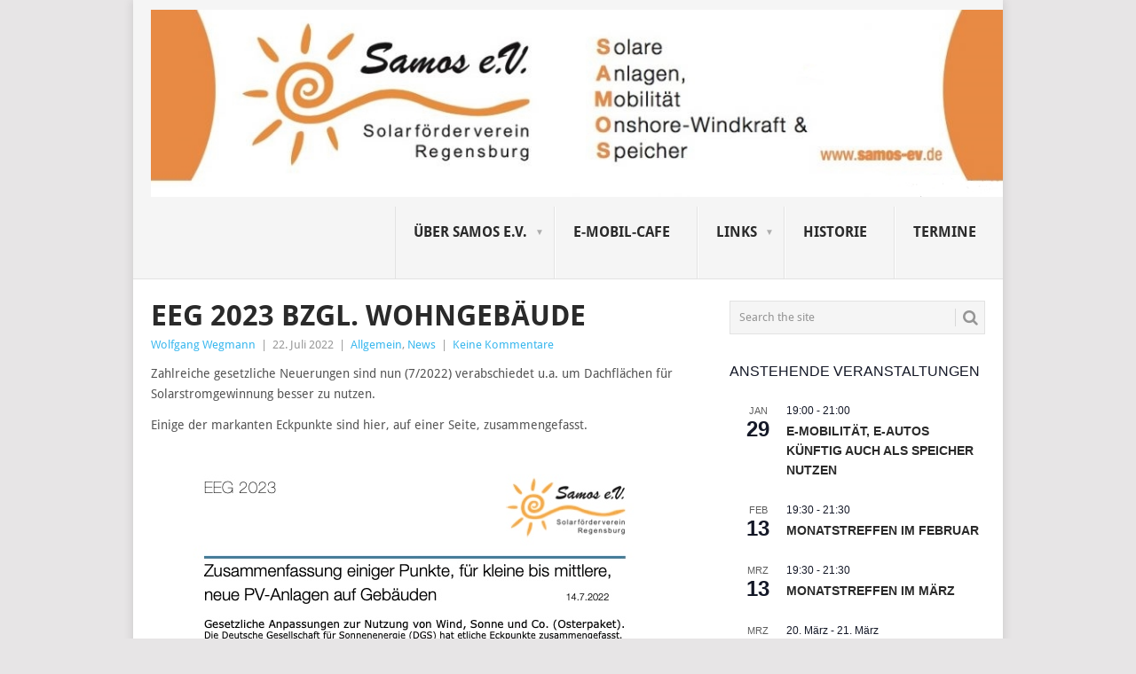

--- FILE ---
content_type: text/html; charset=UTF-8
request_url: https://www.samos-ev.de/eeg-2023-bzgl-wohngebaeude/
body_size: 79658
content:
<!DOCTYPE html>
<html dir="ltr" lang="de-DE" prefix="og: https://ogp.me/ns#">
<head>
<meta charset="UTF-8">
<meta name="viewport" content="width=device-width, initial-scale=1">
<link rel="profile" href="http://gmpg.org/xfn/11">
<link rel="pingback" href="https://www.samos-ev.de/xmlrpc.php">
<title>EEG 2023 bzgl. Wohngebäude - Samos Solarförderverein Regensburg eV</title>

		<!-- All in One SEO 4.5.4 - aioseo.com -->
		<meta name="description" content="Kurz Zusammengefasst, welche neuen Rahmenbedingungen für Wohngebäude treffend sind." />
		<meta name="robots" content="max-image-preview:large" />
		<link rel="canonical" href="https://www.samos-ev.de/eeg-2023-bzgl-wohngebaeude/" />
		<meta name="generator" content="All in One SEO (AIOSEO) 4.5.4" />
		<meta property="og:locale" content="de_DE" />
		<meta property="og:site_name" content="Samos Solarförderverein Regensburg eV - Für 100 % Erneuerbare Energie !" />
		<meta property="og:type" content="article" />
		<meta property="og:title" content="EEG 2023 bzgl. Wohngebäude - Samos Solarförderverein Regensburg eV" />
		<meta property="og:description" content="Kurz Zusammengefasst, welche neuen Rahmenbedingungen für Wohngebäude treffend sind." />
		<meta property="og:url" content="https://www.samos-ev.de/eeg-2023-bzgl-wohngebaeude/" />
		<meta property="article:published_time" content="2022-07-22T11:12:21+00:00" />
		<meta property="article:modified_time" content="2024-03-20T10:33:51+00:00" />
		<meta property="article:publisher" content="https://www.facebook.com/profile.php?id=100064909951021" />
		<meta name="twitter:card" content="summary" />
		<meta name="twitter:title" content="EEG 2023 bzgl. Wohngebäude - Samos Solarförderverein Regensburg eV" />
		<meta name="twitter:description" content="Kurz Zusammengefasst, welche neuen Rahmenbedingungen für Wohngebäude treffend sind." />
		<script type="application/ld+json" class="aioseo-schema">
			{"@context":"https:\/\/schema.org","@graph":[{"@type":"BlogPosting","@id":"https:\/\/www.samos-ev.de\/eeg-2023-bzgl-wohngebaeude\/#blogposting","name":"EEG 2023 bzgl. Wohngeb\u00e4ude - Samos Solarf\u00f6rderverein Regensburg eV","headline":"EEG 2023 bzgl. Wohngeb\u00e4ude","author":{"@id":"https:\/\/www.samos-ev.de\/author\/wolfgang\/#author"},"publisher":{"@id":"https:\/\/www.samos-ev.de\/#organization"},"image":{"@type":"ImageObject","url":"https:\/\/www.samos-ev.de\/wp-content\/uploads\/2022\/07\/E2C0A7C1-27B0-46CE-9073-A7448CBD88CC_4_5005_c.jpeg","width":446,"height":277},"datePublished":"2022-07-22T13:12:21+02:00","dateModified":"2024-03-20T11:33:51+01:00","inLanguage":"de-DE","mainEntityOfPage":{"@id":"https:\/\/www.samos-ev.de\/eeg-2023-bzgl-wohngebaeude\/#webpage"},"isPartOf":{"@id":"https:\/\/www.samos-ev.de\/eeg-2023-bzgl-wohngebaeude\/#webpage"},"articleSection":"Allgemein, News, EEG 2023, Photovoltaik, Solarenergie, Solarstrom"},{"@type":"BreadcrumbList","@id":"https:\/\/www.samos-ev.de\/eeg-2023-bzgl-wohngebaeude\/#breadcrumblist","itemListElement":[{"@type":"ListItem","@id":"https:\/\/www.samos-ev.de\/#listItem","position":1,"name":"Zu Hause","item":"https:\/\/www.samos-ev.de\/","nextItem":"https:\/\/www.samos-ev.de\/eeg-2023-bzgl-wohngebaeude\/#listItem"},{"@type":"ListItem","@id":"https:\/\/www.samos-ev.de\/eeg-2023-bzgl-wohngebaeude\/#listItem","position":2,"name":"EEG 2023 bzgl. Wohngeb\u00e4ude","previousItem":"https:\/\/www.samos-ev.de\/#listItem"}]},{"@type":"Organization","@id":"https:\/\/www.samos-ev.de\/#organization","name":"Samos Solarf\u00f6rderverein Regensburg eV","url":"https:\/\/www.samos-ev.de\/","logo":{"@type":"ImageObject","url":"https:\/\/www.samos-ev.de\/wp-content\/uploads\/2024\/01\/SAMOS_L-1.jpg","@id":"https:\/\/www.samos-ev.de\/eeg-2023-bzgl-wohngebaeude\/#organizationLogo","width":2362,"height":1165},"image":{"@id":"https:\/\/www.samos-ev.de\/#organizationLogo"},"sameAs":["https:\/\/www.facebook.com\/profile.php?id=100064909951021"]},{"@type":"Person","@id":"https:\/\/www.samos-ev.de\/author\/wolfgang\/#author","url":"https:\/\/www.samos-ev.de\/author\/wolfgang\/","name":"Wolfgang Wegmann"},{"@type":"WebPage","@id":"https:\/\/www.samos-ev.de\/eeg-2023-bzgl-wohngebaeude\/#webpage","url":"https:\/\/www.samos-ev.de\/eeg-2023-bzgl-wohngebaeude\/","name":"EEG 2023 bzgl. Wohngeb\u00e4ude - Samos Solarf\u00f6rderverein Regensburg eV","description":"Kurz Zusammengefasst, welche neuen Rahmenbedingungen f\u00fcr Wohngeb\u00e4ude treffend sind.","inLanguage":"de-DE","isPartOf":{"@id":"https:\/\/www.samos-ev.de\/#website"},"breadcrumb":{"@id":"https:\/\/www.samos-ev.de\/eeg-2023-bzgl-wohngebaeude\/#breadcrumblist"},"author":{"@id":"https:\/\/www.samos-ev.de\/author\/wolfgang\/#author"},"creator":{"@id":"https:\/\/www.samos-ev.de\/author\/wolfgang\/#author"},"image":{"@type":"ImageObject","url":"https:\/\/www.samos-ev.de\/wp-content\/uploads\/2022\/07\/E2C0A7C1-27B0-46CE-9073-A7448CBD88CC_4_5005_c.jpeg","@id":"https:\/\/www.samos-ev.de\/eeg-2023-bzgl-wohngebaeude\/#mainImage","width":446,"height":277},"primaryImageOfPage":{"@id":"https:\/\/www.samos-ev.de\/eeg-2023-bzgl-wohngebaeude\/#mainImage"},"datePublished":"2022-07-22T13:12:21+02:00","dateModified":"2024-03-20T11:33:51+01:00"},{"@type":"WebSite","@id":"https:\/\/www.samos-ev.de\/#website","url":"https:\/\/www.samos-ev.de\/","name":"Samos Solarf\u00f6rderverein Regensburg eV","description":"F\u00fcr 100 % Erneuerbare Energie !","inLanguage":"de-DE","publisher":{"@id":"https:\/\/www.samos-ev.de\/#organization"}}]}
		</script>
		<!-- All in One SEO -->


<link rel="alternate" type="application/rss+xml" title="Samos Solarförderverein Regensburg eV &raquo; Feed" href="https://www.samos-ev.de/feed/" />
<link rel="alternate" type="application/rss+xml" title="Samos Solarförderverein Regensburg eV &raquo; Kommentar-Feed" href="https://www.samos-ev.de/comments/feed/" />
<link rel="alternate" type="text/calendar" title="Samos Solarförderverein Regensburg eV &raquo; iCal Feed" href="https://www.samos-ev.de/termine/?ical=1" />
<link rel="alternate" type="application/rss+xml" title="Samos Solarförderverein Regensburg eV &raquo; EEG 2023 bzgl. Wohngebäude Kommentar-Feed" href="https://www.samos-ev.de/eeg-2023-bzgl-wohngebaeude/feed/" />
		<!-- This site uses the Google Analytics by MonsterInsights plugin v8.23.1 - Using Analytics tracking - https://www.monsterinsights.com/ -->
		<!-- Note: MonsterInsights is not currently configured on this site. The site owner needs to authenticate with Google Analytics in the MonsterInsights settings panel. -->
					<!-- No tracking code set -->
				<!-- / Google Analytics by MonsterInsights -->
		<script type="text/javascript">
/* <![CDATA[ */
window._wpemojiSettings = {"baseUrl":"https:\/\/s.w.org\/images\/core\/emoji\/14.0.0\/72x72\/","ext":".png","svgUrl":"https:\/\/s.w.org\/images\/core\/emoji\/14.0.0\/svg\/","svgExt":".svg","source":{"concatemoji":"https:\/\/www.samos-ev.de\/wp-includes\/js\/wp-emoji-release.min.js?ver=6.4.2"}};
/*! This file is auto-generated */
!function(i,n){var o,s,e;function c(e){try{var t={supportTests:e,timestamp:(new Date).valueOf()};sessionStorage.setItem(o,JSON.stringify(t))}catch(e){}}function p(e,t,n){e.clearRect(0,0,e.canvas.width,e.canvas.height),e.fillText(t,0,0);var t=new Uint32Array(e.getImageData(0,0,e.canvas.width,e.canvas.height).data),r=(e.clearRect(0,0,e.canvas.width,e.canvas.height),e.fillText(n,0,0),new Uint32Array(e.getImageData(0,0,e.canvas.width,e.canvas.height).data));return t.every(function(e,t){return e===r[t]})}function u(e,t,n){switch(t){case"flag":return n(e,"\ud83c\udff3\ufe0f\u200d\u26a7\ufe0f","\ud83c\udff3\ufe0f\u200b\u26a7\ufe0f")?!1:!n(e,"\ud83c\uddfa\ud83c\uddf3","\ud83c\uddfa\u200b\ud83c\uddf3")&&!n(e,"\ud83c\udff4\udb40\udc67\udb40\udc62\udb40\udc65\udb40\udc6e\udb40\udc67\udb40\udc7f","\ud83c\udff4\u200b\udb40\udc67\u200b\udb40\udc62\u200b\udb40\udc65\u200b\udb40\udc6e\u200b\udb40\udc67\u200b\udb40\udc7f");case"emoji":return!n(e,"\ud83e\udef1\ud83c\udffb\u200d\ud83e\udef2\ud83c\udfff","\ud83e\udef1\ud83c\udffb\u200b\ud83e\udef2\ud83c\udfff")}return!1}function f(e,t,n){var r="undefined"!=typeof WorkerGlobalScope&&self instanceof WorkerGlobalScope?new OffscreenCanvas(300,150):i.createElement("canvas"),a=r.getContext("2d",{willReadFrequently:!0}),o=(a.textBaseline="top",a.font="600 32px Arial",{});return e.forEach(function(e){o[e]=t(a,e,n)}),o}function t(e){var t=i.createElement("script");t.src=e,t.defer=!0,i.head.appendChild(t)}"undefined"!=typeof Promise&&(o="wpEmojiSettingsSupports",s=["flag","emoji"],n.supports={everything:!0,everythingExceptFlag:!0},e=new Promise(function(e){i.addEventListener("DOMContentLoaded",e,{once:!0})}),new Promise(function(t){var n=function(){try{var e=JSON.parse(sessionStorage.getItem(o));if("object"==typeof e&&"number"==typeof e.timestamp&&(new Date).valueOf()<e.timestamp+604800&&"object"==typeof e.supportTests)return e.supportTests}catch(e){}return null}();if(!n){if("undefined"!=typeof Worker&&"undefined"!=typeof OffscreenCanvas&&"undefined"!=typeof URL&&URL.createObjectURL&&"undefined"!=typeof Blob)try{var e="postMessage("+f.toString()+"("+[JSON.stringify(s),u.toString(),p.toString()].join(",")+"));",r=new Blob([e],{type:"text/javascript"}),a=new Worker(URL.createObjectURL(r),{name:"wpTestEmojiSupports"});return void(a.onmessage=function(e){c(n=e.data),a.terminate(),t(n)})}catch(e){}c(n=f(s,u,p))}t(n)}).then(function(e){for(var t in e)n.supports[t]=e[t],n.supports.everything=n.supports.everything&&n.supports[t],"flag"!==t&&(n.supports.everythingExceptFlag=n.supports.everythingExceptFlag&&n.supports[t]);n.supports.everythingExceptFlag=n.supports.everythingExceptFlag&&!n.supports.flag,n.DOMReady=!1,n.readyCallback=function(){n.DOMReady=!0}}).then(function(){return e}).then(function(){var e;n.supports.everything||(n.readyCallback(),(e=n.source||{}).concatemoji?t(e.concatemoji):e.wpemoji&&e.twemoji&&(t(e.twemoji),t(e.wpemoji)))}))}((window,document),window._wpemojiSettings);
/* ]]> */
</script>
<style id='wp-emoji-styles-inline-css' type='text/css'>

	img.wp-smiley, img.emoji {
		display: inline !important;
		border: none !important;
		box-shadow: none !important;
		height: 1em !important;
		width: 1em !important;
		margin: 0 0.07em !important;
		vertical-align: -0.1em !important;
		background: none !important;
		padding: 0 !important;
	}
</style>
<link rel='stylesheet' id='wp-block-library-css' href='https://www.samos-ev.de/wp-includes/css/dist/block-library/style.min.css?ver=6.4.2' type='text/css' media='all' />
<style id='wp-block-library-theme-inline-css' type='text/css'>
.wp-block-audio figcaption{color:#555;font-size:13px;text-align:center}.is-dark-theme .wp-block-audio figcaption{color:hsla(0,0%,100%,.65)}.wp-block-audio{margin:0 0 1em}.wp-block-code{border:1px solid #ccc;border-radius:4px;font-family:Menlo,Consolas,monaco,monospace;padding:.8em 1em}.wp-block-embed figcaption{color:#555;font-size:13px;text-align:center}.is-dark-theme .wp-block-embed figcaption{color:hsla(0,0%,100%,.65)}.wp-block-embed{margin:0 0 1em}.blocks-gallery-caption{color:#555;font-size:13px;text-align:center}.is-dark-theme .blocks-gallery-caption{color:hsla(0,0%,100%,.65)}.wp-block-image figcaption{color:#555;font-size:13px;text-align:center}.is-dark-theme .wp-block-image figcaption{color:hsla(0,0%,100%,.65)}.wp-block-image{margin:0 0 1em}.wp-block-pullquote{border-bottom:4px solid;border-top:4px solid;color:currentColor;margin-bottom:1.75em}.wp-block-pullquote cite,.wp-block-pullquote footer,.wp-block-pullquote__citation{color:currentColor;font-size:.8125em;font-style:normal;text-transform:uppercase}.wp-block-quote{border-left:.25em solid;margin:0 0 1.75em;padding-left:1em}.wp-block-quote cite,.wp-block-quote footer{color:currentColor;font-size:.8125em;font-style:normal;position:relative}.wp-block-quote.has-text-align-right{border-left:none;border-right:.25em solid;padding-left:0;padding-right:1em}.wp-block-quote.has-text-align-center{border:none;padding-left:0}.wp-block-quote.is-large,.wp-block-quote.is-style-large,.wp-block-quote.is-style-plain{border:none}.wp-block-search .wp-block-search__label{font-weight:700}.wp-block-search__button{border:1px solid #ccc;padding:.375em .625em}:where(.wp-block-group.has-background){padding:1.25em 2.375em}.wp-block-separator.has-css-opacity{opacity:.4}.wp-block-separator{border:none;border-bottom:2px solid;margin-left:auto;margin-right:auto}.wp-block-separator.has-alpha-channel-opacity{opacity:1}.wp-block-separator:not(.is-style-wide):not(.is-style-dots){width:100px}.wp-block-separator.has-background:not(.is-style-dots){border-bottom:none;height:1px}.wp-block-separator.has-background:not(.is-style-wide):not(.is-style-dots){height:2px}.wp-block-table{margin:0 0 1em}.wp-block-table td,.wp-block-table th{word-break:normal}.wp-block-table figcaption{color:#555;font-size:13px;text-align:center}.is-dark-theme .wp-block-table figcaption{color:hsla(0,0%,100%,.65)}.wp-block-video figcaption{color:#555;font-size:13px;text-align:center}.is-dark-theme .wp-block-video figcaption{color:hsla(0,0%,100%,.65)}.wp-block-video{margin:0 0 1em}.wp-block-template-part.has-background{margin-bottom:0;margin-top:0;padding:1.25em 2.375em}
</style>
<style id='classic-theme-styles-inline-css' type='text/css'>
/*! This file is auto-generated */
.wp-block-button__link{color:#fff;background-color:#32373c;border-radius:9999px;box-shadow:none;text-decoration:none;padding:calc(.667em + 2px) calc(1.333em + 2px);font-size:1.125em}.wp-block-file__button{background:#32373c;color:#fff;text-decoration:none}
</style>
<style id='global-styles-inline-css' type='text/css'>
body{--wp--preset--color--black: #000000;--wp--preset--color--cyan-bluish-gray: #abb8c3;--wp--preset--color--white: #ffffff;--wp--preset--color--pale-pink: #f78da7;--wp--preset--color--vivid-red: #cf2e2e;--wp--preset--color--luminous-vivid-orange: #ff6900;--wp--preset--color--luminous-vivid-amber: #fcb900;--wp--preset--color--light-green-cyan: #7bdcb5;--wp--preset--color--vivid-green-cyan: #00d084;--wp--preset--color--pale-cyan-blue: #8ed1fc;--wp--preset--color--vivid-cyan-blue: #0693e3;--wp--preset--color--vivid-purple: #9b51e0;--wp--preset--gradient--vivid-cyan-blue-to-vivid-purple: linear-gradient(135deg,rgba(6,147,227,1) 0%,rgb(155,81,224) 100%);--wp--preset--gradient--light-green-cyan-to-vivid-green-cyan: linear-gradient(135deg,rgb(122,220,180) 0%,rgb(0,208,130) 100%);--wp--preset--gradient--luminous-vivid-amber-to-luminous-vivid-orange: linear-gradient(135deg,rgba(252,185,0,1) 0%,rgba(255,105,0,1) 100%);--wp--preset--gradient--luminous-vivid-orange-to-vivid-red: linear-gradient(135deg,rgba(255,105,0,1) 0%,rgb(207,46,46) 100%);--wp--preset--gradient--very-light-gray-to-cyan-bluish-gray: linear-gradient(135deg,rgb(238,238,238) 0%,rgb(169,184,195) 100%);--wp--preset--gradient--cool-to-warm-spectrum: linear-gradient(135deg,rgb(74,234,220) 0%,rgb(151,120,209) 20%,rgb(207,42,186) 40%,rgb(238,44,130) 60%,rgb(251,105,98) 80%,rgb(254,248,76) 100%);--wp--preset--gradient--blush-light-purple: linear-gradient(135deg,rgb(255,206,236) 0%,rgb(152,150,240) 100%);--wp--preset--gradient--blush-bordeaux: linear-gradient(135deg,rgb(254,205,165) 0%,rgb(254,45,45) 50%,rgb(107,0,62) 100%);--wp--preset--gradient--luminous-dusk: linear-gradient(135deg,rgb(255,203,112) 0%,rgb(199,81,192) 50%,rgb(65,88,208) 100%);--wp--preset--gradient--pale-ocean: linear-gradient(135deg,rgb(255,245,203) 0%,rgb(182,227,212) 50%,rgb(51,167,181) 100%);--wp--preset--gradient--electric-grass: linear-gradient(135deg,rgb(202,248,128) 0%,rgb(113,206,126) 100%);--wp--preset--gradient--midnight: linear-gradient(135deg,rgb(2,3,129) 0%,rgb(40,116,252) 100%);--wp--preset--font-size--small: 13px;--wp--preset--font-size--medium: 20px;--wp--preset--font-size--large: 36px;--wp--preset--font-size--x-large: 42px;--wp--preset--spacing--20: 0.44rem;--wp--preset--spacing--30: 0.67rem;--wp--preset--spacing--40: 1rem;--wp--preset--spacing--50: 1.5rem;--wp--preset--spacing--60: 2.25rem;--wp--preset--spacing--70: 3.38rem;--wp--preset--spacing--80: 5.06rem;--wp--preset--shadow--natural: 6px 6px 9px rgba(0, 0, 0, 0.2);--wp--preset--shadow--deep: 12px 12px 50px rgba(0, 0, 0, 0.4);--wp--preset--shadow--sharp: 6px 6px 0px rgba(0, 0, 0, 0.2);--wp--preset--shadow--outlined: 6px 6px 0px -3px rgba(255, 255, 255, 1), 6px 6px rgba(0, 0, 0, 1);--wp--preset--shadow--crisp: 6px 6px 0px rgba(0, 0, 0, 1);}:where(.is-layout-flex){gap: 0.5em;}:where(.is-layout-grid){gap: 0.5em;}body .is-layout-flow > .alignleft{float: left;margin-inline-start: 0;margin-inline-end: 2em;}body .is-layout-flow > .alignright{float: right;margin-inline-start: 2em;margin-inline-end: 0;}body .is-layout-flow > .aligncenter{margin-left: auto !important;margin-right: auto !important;}body .is-layout-constrained > .alignleft{float: left;margin-inline-start: 0;margin-inline-end: 2em;}body .is-layout-constrained > .alignright{float: right;margin-inline-start: 2em;margin-inline-end: 0;}body .is-layout-constrained > .aligncenter{margin-left: auto !important;margin-right: auto !important;}body .is-layout-constrained > :where(:not(.alignleft):not(.alignright):not(.alignfull)){max-width: var(--wp--style--global--content-size);margin-left: auto !important;margin-right: auto !important;}body .is-layout-constrained > .alignwide{max-width: var(--wp--style--global--wide-size);}body .is-layout-flex{display: flex;}body .is-layout-flex{flex-wrap: wrap;align-items: center;}body .is-layout-flex > *{margin: 0;}body .is-layout-grid{display: grid;}body .is-layout-grid > *{margin: 0;}:where(.wp-block-columns.is-layout-flex){gap: 2em;}:where(.wp-block-columns.is-layout-grid){gap: 2em;}:where(.wp-block-post-template.is-layout-flex){gap: 1.25em;}:where(.wp-block-post-template.is-layout-grid){gap: 1.25em;}.has-black-color{color: var(--wp--preset--color--black) !important;}.has-cyan-bluish-gray-color{color: var(--wp--preset--color--cyan-bluish-gray) !important;}.has-white-color{color: var(--wp--preset--color--white) !important;}.has-pale-pink-color{color: var(--wp--preset--color--pale-pink) !important;}.has-vivid-red-color{color: var(--wp--preset--color--vivid-red) !important;}.has-luminous-vivid-orange-color{color: var(--wp--preset--color--luminous-vivid-orange) !important;}.has-luminous-vivid-amber-color{color: var(--wp--preset--color--luminous-vivid-amber) !important;}.has-light-green-cyan-color{color: var(--wp--preset--color--light-green-cyan) !important;}.has-vivid-green-cyan-color{color: var(--wp--preset--color--vivid-green-cyan) !important;}.has-pale-cyan-blue-color{color: var(--wp--preset--color--pale-cyan-blue) !important;}.has-vivid-cyan-blue-color{color: var(--wp--preset--color--vivid-cyan-blue) !important;}.has-vivid-purple-color{color: var(--wp--preset--color--vivid-purple) !important;}.has-black-background-color{background-color: var(--wp--preset--color--black) !important;}.has-cyan-bluish-gray-background-color{background-color: var(--wp--preset--color--cyan-bluish-gray) !important;}.has-white-background-color{background-color: var(--wp--preset--color--white) !important;}.has-pale-pink-background-color{background-color: var(--wp--preset--color--pale-pink) !important;}.has-vivid-red-background-color{background-color: var(--wp--preset--color--vivid-red) !important;}.has-luminous-vivid-orange-background-color{background-color: var(--wp--preset--color--luminous-vivid-orange) !important;}.has-luminous-vivid-amber-background-color{background-color: var(--wp--preset--color--luminous-vivid-amber) !important;}.has-light-green-cyan-background-color{background-color: var(--wp--preset--color--light-green-cyan) !important;}.has-vivid-green-cyan-background-color{background-color: var(--wp--preset--color--vivid-green-cyan) !important;}.has-pale-cyan-blue-background-color{background-color: var(--wp--preset--color--pale-cyan-blue) !important;}.has-vivid-cyan-blue-background-color{background-color: var(--wp--preset--color--vivid-cyan-blue) !important;}.has-vivid-purple-background-color{background-color: var(--wp--preset--color--vivid-purple) !important;}.has-black-border-color{border-color: var(--wp--preset--color--black) !important;}.has-cyan-bluish-gray-border-color{border-color: var(--wp--preset--color--cyan-bluish-gray) !important;}.has-white-border-color{border-color: var(--wp--preset--color--white) !important;}.has-pale-pink-border-color{border-color: var(--wp--preset--color--pale-pink) !important;}.has-vivid-red-border-color{border-color: var(--wp--preset--color--vivid-red) !important;}.has-luminous-vivid-orange-border-color{border-color: var(--wp--preset--color--luminous-vivid-orange) !important;}.has-luminous-vivid-amber-border-color{border-color: var(--wp--preset--color--luminous-vivid-amber) !important;}.has-light-green-cyan-border-color{border-color: var(--wp--preset--color--light-green-cyan) !important;}.has-vivid-green-cyan-border-color{border-color: var(--wp--preset--color--vivid-green-cyan) !important;}.has-pale-cyan-blue-border-color{border-color: var(--wp--preset--color--pale-cyan-blue) !important;}.has-vivid-cyan-blue-border-color{border-color: var(--wp--preset--color--vivid-cyan-blue) !important;}.has-vivid-purple-border-color{border-color: var(--wp--preset--color--vivid-purple) !important;}.has-vivid-cyan-blue-to-vivid-purple-gradient-background{background: var(--wp--preset--gradient--vivid-cyan-blue-to-vivid-purple) !important;}.has-light-green-cyan-to-vivid-green-cyan-gradient-background{background: var(--wp--preset--gradient--light-green-cyan-to-vivid-green-cyan) !important;}.has-luminous-vivid-amber-to-luminous-vivid-orange-gradient-background{background: var(--wp--preset--gradient--luminous-vivid-amber-to-luminous-vivid-orange) !important;}.has-luminous-vivid-orange-to-vivid-red-gradient-background{background: var(--wp--preset--gradient--luminous-vivid-orange-to-vivid-red) !important;}.has-very-light-gray-to-cyan-bluish-gray-gradient-background{background: var(--wp--preset--gradient--very-light-gray-to-cyan-bluish-gray) !important;}.has-cool-to-warm-spectrum-gradient-background{background: var(--wp--preset--gradient--cool-to-warm-spectrum) !important;}.has-blush-light-purple-gradient-background{background: var(--wp--preset--gradient--blush-light-purple) !important;}.has-blush-bordeaux-gradient-background{background: var(--wp--preset--gradient--blush-bordeaux) !important;}.has-luminous-dusk-gradient-background{background: var(--wp--preset--gradient--luminous-dusk) !important;}.has-pale-ocean-gradient-background{background: var(--wp--preset--gradient--pale-ocean) !important;}.has-electric-grass-gradient-background{background: var(--wp--preset--gradient--electric-grass) !important;}.has-midnight-gradient-background{background: var(--wp--preset--gradient--midnight) !important;}.has-small-font-size{font-size: var(--wp--preset--font-size--small) !important;}.has-medium-font-size{font-size: var(--wp--preset--font-size--medium) !important;}.has-large-font-size{font-size: var(--wp--preset--font-size--large) !important;}.has-x-large-font-size{font-size: var(--wp--preset--font-size--x-large) !important;}
.wp-block-navigation a:where(:not(.wp-element-button)){color: inherit;}
:where(.wp-block-post-template.is-layout-flex){gap: 1.25em;}:where(.wp-block-post-template.is-layout-grid){gap: 1.25em;}
:where(.wp-block-columns.is-layout-flex){gap: 2em;}:where(.wp-block-columns.is-layout-grid){gap: 2em;}
.wp-block-pullquote{font-size: 1.5em;line-height: 1.6;}
</style>
<link rel='stylesheet' id='contact-form-7-css' href='https://www.samos-ev.de/wp-content/plugins/contact-form-7/includes/css/styles.css?ver=5.8.6' type='text/css' media='all' />
<link rel='stylesheet' id='responsive-lightbox-swipebox-css' href='https://www.samos-ev.de/wp-content/plugins/responsive-lightbox/assets/swipebox/swipebox.min.css?ver=2.4.6' type='text/css' media='all' />
<link rel='stylesheet' id='wp-mcm-styles-css' href='https://www.samos-ev.de/wp-content/plugins/wp-media-category-management/css/wp-mcm-styles.css?ver=2.2.1' type='text/css' media='all' />
<link rel='stylesheet' id='point-style-css' href='https://www.samos-ev.de/wp-content/themes/point/style.css?ver=6.4.2' type='text/css' media='all' />
<style id='point-style-inline-css' type='text/css'>

		a:hover, .menu .current-menu-item > a, .menu .current-menu-item, .current-menu-ancestor > a.sf-with-ul, .current-menu-ancestor, footer .textwidget a, .single_post a:not(.wp-block-button__link), #commentform a, .copyrights a:hover, a, footer .widget li a:hover, .menu > li:hover > a, .single_post .post-info a, .post-info a, .readMore a, .reply a, .fn a, .carousel a:hover, .single_post .related-posts a:hover, .sidebar.c-4-12 .textwidget a, footer .textwidget a, .sidebar.c-4-12 a:hover, .title a:hover, .trending-articles li a:hover { color: #38B7EE; }
		.review-result, .review-total-only { color: #38B7EE!important; }
		.nav-previous a, .nav-next a, .sub-menu, #commentform input#submit, .tagcloud a, #tabber ul.tabs li a.selected, .featured-cat, .mts-subscribe input[type='submit'], .pagination a, .widget .wpt_widget_content #tags-tab-content ul li a, .latestPost-review-wrapper, .pagination .dots, .primary-navigation #wpmm-megamenu .wpmm-posts .wpmm-pagination a, #wpmm-megamenu .review-total-only, body .latestPost-review-wrapper, .review-type-circle.wp-review-show-total { background: #38B7EE; color: #fff; } .header-button { background: #38B7EE; } #logo a { color: #1e73be; }
		
		
</style>
<link rel='stylesheet' id='theme-slug-fonts-css' href='//www.samos-ev.de/wp-content/uploads/omgf/theme-slug-fonts/theme-slug-fonts.css?ver=1664283382' type='text/css' media='all' />
<!--n2css--><script type="text/javascript" src="https://www.samos-ev.de/wp-includes/js/jquery/jquery.min.js?ver=3.7.1" id="jquery-core-js"></script>
<script type="text/javascript" src="https://www.samos-ev.de/wp-includes/js/jquery/jquery-migrate.min.js?ver=3.4.1" id="jquery-migrate-js"></script>
<script type="text/javascript" src="https://www.samos-ev.de/wp-content/plugins/responsive-lightbox/assets/swipebox/jquery.swipebox.min.js?ver=2.4.6" id="responsive-lightbox-swipebox-js"></script>
<script src='https://www.samos-ev.de/wp-content/plugins/the-events-calendar/common/src/resources/js/underscore-before.js'></script>
<script type="text/javascript" src="https://www.samos-ev.de/wp-includes/js/underscore.min.js?ver=1.13.4" id="underscore-js"></script>
<script src='https://www.samos-ev.de/wp-content/plugins/the-events-calendar/common/src/resources/js/underscore-after.js'></script>
<script type="text/javascript" src="https://www.samos-ev.de/wp-content/plugins/responsive-lightbox/assets/infinitescroll/infinite-scroll.pkgd.min.js?ver=6.4.2" id="responsive-lightbox-infinite-scroll-js"></script>
<script type="text/javascript" id="responsive-lightbox-js-before">
/* <![CDATA[ */
var rlArgs = {"script":"swipebox","selector":"lightbox","customEvents":"","activeGalleries":true,"animation":true,"hideCloseButtonOnMobile":false,"removeBarsOnMobile":false,"hideBars":true,"hideBarsDelay":5000,"videoMaxWidth":1080,"useSVG":true,"loopAtEnd":false,"woocommerce_gallery":false,"ajaxurl":"https:\/\/www.samos-ev.de\/wp-admin\/admin-ajax.php","nonce":"2334a40778","preview":false,"postId":1863,"scriptExtension":false};
/* ]]> */
</script>
<script type="text/javascript" src="https://www.samos-ev.de/wp-content/plugins/responsive-lightbox/js/front.js?ver=2.4.6" id="responsive-lightbox-js"></script>
<script type="text/javascript" src="https://www.samos-ev.de/wp-content/themes/point/js/customscripts.js?ver=6.4.2" id="point-customscripts-js"></script>
<link rel="https://api.w.org/" href="https://www.samos-ev.de/wp-json/" /><link rel="alternate" type="application/json" href="https://www.samos-ev.de/wp-json/wp/v2/posts/1863" /><link rel="EditURI" type="application/rsd+xml" title="RSD" href="https://www.samos-ev.de/xmlrpc.php?rsd" />
<meta name="generator" content="WordPress 6.4.2" />
<link rel='shortlink' href='https://www.samos-ev.de/?p=1863' />
<link rel="alternate" type="application/json+oembed" href="https://www.samos-ev.de/wp-json/oembed/1.0/embed?url=https%3A%2F%2Fwww.samos-ev.de%2Feeg-2023-bzgl-wohngebaeude%2F" />
<link rel="alternate" type="text/xml+oembed" href="https://www.samos-ev.de/wp-json/oembed/1.0/embed?url=https%3A%2F%2Fwww.samos-ev.de%2Feeg-2023-bzgl-wohngebaeude%2F&#038;format=xml" />
<meta name="generator" content="Youtube Showcase v3.3.6 - https://emdplugins.com" />
<meta name="tec-api-version" content="v1"><meta name="tec-api-origin" content="https://www.samos-ev.de"><link rel="alternate" href="https://www.samos-ev.de/wp-json/tribe/events/v1/" /><style type="text/css">.recentcomments a{display:inline !important;padding:0 !important;margin:0 !important;}</style>		<style type="text/css">
							.site-title a,
				.site-description {
					color: #1e73be;
				}
						</style>
		</head>

<body id="blog" class="post-template-default single single-post postid-1863 single-format-standard wp-embed-responsive boxed cslayout tribe-no-js page-template-point">

<div class="main-container clear">

			<header id="masthead" class="site-header" role="banner">
			<div class="site-branding">
															<h2 id="logo" class="image-logo" itemprop="headline">
							<a href="https://www.samos-ev.de"><img src="https://www.samos-ev.de/wp-content/uploads/2017/10/Logo-Inhalt-e1506797936510.jpg" alt="Samos Solarförderverein Regensburg eV"></a>
						</h2><!-- END #logo -->
									
				<a href="#" id="pull" class="toggle-mobile-menu">Menu</a>
				<div class="primary-navigation">
					<nav id="navigation" class="mobile-menu-wrapper" role="navigation">
						<ul id="menu-hauptmenue" class="menu clearfix"><li id="menu-item-177" class="menu-item menu-item-type-post_type menu-item-object-page menu-item-has-children"><a href="https://www.samos-ev.de/ueber-den-verein/">Über SAMOS e.V.<br /><span class="sub"></span></a>
<ul class="sub-menu">
	<li id="menu-item-789" class="menu-item menu-item-type-post_type menu-item-object-page"><a href="https://www.samos-ev.de/ueber-den-verein/">Über SAMOS e.V.<br /><span class="sub"></span></a></li>
	<li id="menu-item-228" class="menu-item menu-item-type-post_type menu-item-object-page"><a href="https://www.samos-ev.de/samos-solarpreis/">Samos Solarpreis<br /><span class="sub"></span></a></li>
	<li id="menu-item-235" class="menu-item menu-item-type-post_type menu-item-object-post menu-item-has-children"><a href="https://www.samos-ev.de/absi-tagung-2017/">ABSI Tagung 2017<br /><span class="sub"></span></a>
	<ul class="sub-menu">
		<li id="menu-item-627" class="menu-item menu-item-type-post_type menu-item-object-page"><a href="https://www.samos-ev.de/regensburger-appell-absi-kongress-2017/">Regensburger Appell – ABSI-Kongress 2017<br /><span class="sub"></span></a></li>
		<li id="menu-item-686" class="menu-item menu-item-type-post_type menu-item-object-page"><a href="https://www.samos-ev.de/video-grid-gallery/">Videos – Samos e.V.  Zusammenstellung<br /><span class="sub"></span></a></li>
		<li id="menu-item-650" class="menu-item menu-item-type-post_type menu-item-object-page"><a href="https://www.samos-ev.de/dateien-zum-download-von-der-absi-tagung/">Bilder zum Download von der ABSI-Tagung<br /><span class="sub"></span></a></li>
		<li id="menu-item-572" class="menu-item menu-item-type-post_type menu-item-object-page"><a href="https://www.samos-ev.de/anmeldung-teilnehmer/">DIE ABSI TAGUNG 2017 IN REGENSBURG<br /><span class="sub"></span></a></li>
		<li id="menu-item-565" class="menu-item menu-item-type-post_type menu-item-object-page"><a href="https://www.samos-ev.de/sponsoren-und-aussteller-des-absi-kongresses-2017/">Sponsoren und Aussteller des ABSI Kongresses 2017<br /><span class="sub"></span></a></li>
	</ul>
</li>
	<li id="menu-item-174" class="menu-item menu-item-type-post_type menu-item-object-page"><a href="https://www.samos-ev.de/kontakt/">Kontakt<br /><span class="sub"></span></a></li>
</ul>
</li>
<li id="menu-item-389" class="menu-item menu-item-type-taxonomy menu-item-object-category"><a href="https://www.samos-ev.de/category/e-mobil-cafe/">E-Mobil-Cafe<br /><span class="sub"></span></a></li>
<li id="menu-item-200" class="menu-item menu-item-type-post_type menu-item-object-page menu-item-has-children"><a href="https://www.samos-ev.de/links/">Links<br /><span class="sub"></span></a>
<ul class="sub-menu">
	<li id="menu-item-218" class="menu-item menu-item-type-post_type menu-item-object-page"><a href="https://www.samos-ev.de/zeitschriften/">Zeitschriften<br /><span class="sub"></span></a></li>
	<li id="menu-item-203" class="menu-item menu-item-type-post_type menu-item-object-page"><a href="https://www.samos-ev.de/solarvereine/">Solarverband und -vereine; Solar-Initiativen<br /><span class="sub"></span></a></li>
	<li id="menu-item-215" class="menu-item menu-item-type-post_type menu-item-object-page"><a href="https://www.samos-ev.de/solaranlagen-register/">Solaranlagen-Register<br /><span class="sub"></span></a></li>
	<li id="menu-item-216" class="menu-item menu-item-type-post_type menu-item-object-page"><a href="https://www.samos-ev.de/regenerative-energien-netzwerke/">Regenerative Energien – Netzwerke<br /><span class="sub"></span></a></li>
	<li id="menu-item-217" class="menu-item menu-item-type-post_type menu-item-object-page"><a href="https://www.samos-ev.de/energiepolitik/">Daten, Energiepolitik und Verwaltung<br /><span class="sub"></span></a></li>
</ul>
</li>
<li id="menu-item-168" class="menu-item menu-item-type-post_type menu-item-object-page current_page_parent"><a href="https://www.samos-ev.de/page/">Historie<br /><span class="sub"></span></a></li>
<li id="menu-item-530" class="menu-item menu-item-type-post_type_archive menu-item-object-tribe_events"><a href="https://www.samos-ev.de/termine/">Termine<br /><span class="sub"></span></a></li>
</ul>					</nav><!-- #navigation -->
				</div><!-- .primary-navigation -->
			</div><!-- .site-branding -->
		</header><!-- #masthead -->

		<div id="page" class="single clear">
	<div class="content">
		<!-- Start Article -->
		<article class="article">
							<div id="post-1863" class="post post-1863 type-post status-publish format-standard has-post-thumbnail hentry category-awesome category-news tag-eeg-2023 tag-photovoltaik tag-solarenergie tag-solarstrom">
					<div class="single_post">
													<header>
																	<h1 class="title single-title">EEG 2023 bzgl. Wohngebäude</h1>
																									<div class="post-info"><span class="theauthor"><a href="https://www.samos-ev.de/author/wolfgang/" title="Beiträge von Wolfgang Wegmann" rel="author">Wolfgang Wegmann</a></span> | <span class="thetime">22. Juli 2022</span> | <span class="thecategory"><a href="https://www.samos-ev.de/category/awesome/" rel="category tag">Allgemein</a>, <a href="https://www.samos-ev.de/category/news/" rel="category tag">News</a></span> | <span class="thecomment"><a href="https://www.samos-ev.de/eeg-2023-bzgl-wohngebaeude/#respond">Keine Kommentare</a></span></div>
															</header>
												<!-- Start Content -->
						<div class="post-single-content box mark-links">
							
<p>Zahlreiche gesetzliche Neuerungen sind nun (7/2022) verabschiedet u.a. um Dachflächen für Solarstromgewinnung besser zu nutzen. </p>



<p>Einige der markanten Eckpunkte sind hier, auf einer Seite, zusammengefasst. </p>



<figure class="wp-block-image size-large"><img fetchpriority="high" decoding="async" width="595" height="842" src="https://www.samos-ev.de/wp-content/uploads/2022/07/649C6E60-C7DC-47D6-87B8-5EC3FE7B58D8.jpeg" alt="" class="wp-image-1878" srcset="https://www.samos-ev.de/wp-content/uploads/2022/07/649C6E60-C7DC-47D6-87B8-5EC3FE7B58D8.jpeg 595w, https://www.samos-ev.de/wp-content/uploads/2022/07/649C6E60-C7DC-47D6-87B8-5EC3FE7B58D8-212x300.jpeg 212w" sizes="(max-width: 595px) 100vw, 595px" /></figure>



<p></p>
								<!-- Start Tags -->
								<div class="tags"><span class="tagtext">Tags:</span><a href="https://www.samos-ev.de/tag/eeg-2023/" rel="tag">EEG 2023</a>, <a href="https://www.samos-ev.de/tag/photovoltaik/" rel="tag">Photovoltaik</a>, <a href="https://www.samos-ev.de/tag/solarenergie/" rel="tag">Solarenergie</a>, <a href="https://www.samos-ev.de/tag/solarstrom/" rel="tag">Solarstrom</a></div>
								<!-- End Tags -->
														</div>
						<!-- End Content -->
						<div class="related-posts"><h3>Related Posts</h3><div class="postauthor-top"><ul>											<li class=" rpexcerpt1 ">
												<a class="relatedthumb" href="https://www.samos-ev.de/kinopremiere-und-podiumsdiskussion-der-lokalen-bundestagskandidaten-immer-noch-eine-unbequeme-wahrheit/" rel="bookmark" title="Kinopremiere und Podiumsdiskussion der lokalen Bundestagskandidaten. &#8211; Immer noch eine unbequeme Wahrheit &#8211;">
													<span class="rthumb">
														<img width="60" height="57" src="https://www.samos-ev.de/wp-content/uploads/2017/07/Buefa_7907q3-60x57.png" class="attachment-widgetthumb size-widgetthumb wp-post-image" alt="" title="" decoding="async" srcset="https://www.samos-ev.de/wp-content/uploads/2017/07/Buefa_7907q3-60x57.png 60w, https://www.samos-ev.de/wp-content/uploads/2017/07/Buefa_7907q3-300x284.png 300w, https://www.samos-ev.de/wp-content/uploads/2017/07/Buefa_7907q3-768x727.png 768w, https://www.samos-ev.de/wp-content/uploads/2017/07/Buefa_7907q3-1024x969.png 1024w, https://www.samos-ev.de/wp-content/uploads/2017/07/Buefa_7907q3-140x130.png 140w, https://www.samos-ev.de/wp-content/uploads/2017/07/Buefa_7907q3.png 1232w" sizes="(max-width: 60px) 100vw, 60px" />													</span>
													<span>
														Kinopremiere und Podiumsdiskussion der lokalen Bundestagskandidaten. &#8211; Immer noch eine unbequeme Wahrheit &#8211;													</span>
												</a>
												<div class="meta">
													<a href="https://www.samos-ev.de/kinopremiere-und-podiumsdiskussion-der-lokalen-bundestagskandidaten-immer-noch-eine-unbequeme-wahrheit/#respond" rel="nofollow">Keine Kommentare</a> | <span class="thetime">Aug 21, 2017</span>
												</div> <!--end .entry-meta-->
											</li>
																						<li class=" rpexcerpt2 last">
												<a class="relatedthumb" href="https://www.samos-ev.de/stille-trauer-prof-em-dr-ernst-werner/" rel="bookmark" title="Stille Trauer &#8211; Prof. em. Dr. Ernst Werner">
													<span class="rthumb">
														<img width="60" height="57" src="https://www.samos-ev.de/wp-content/uploads/2021/05/Trauer.001-60x57.jpeg" class="attachment-widgetthumb size-widgetthumb wp-post-image" alt="" title="" decoding="async" srcset="https://www.samos-ev.de/wp-content/uploads/2021/05/Trauer.001-60x57.jpeg 60w, https://www.samos-ev.de/wp-content/uploads/2021/05/Trauer.001-140x130.jpeg 140w" sizes="(max-width: 60px) 100vw, 60px" />													</span>
													<span>
														Stille Trauer &#8211; Prof. em. Dr. Ernst Werner													</span>
												</a>
												<div class="meta">
													<a href="https://www.samos-ev.de/stille-trauer-prof-em-dr-ernst-werner/#respond" rel="nofollow">Keine Kommentare</a> | <span class="thetime">Mai 23, 2021</span>
												</div> <!--end .entry-meta-->
											</li>
																						<li class=" rpexcerpt3 ">
												<a class="relatedthumb" href="https://www.samos-ev.de/besichtigung-sinzings-leistungsfaehigstes-kraftwerk/" rel="bookmark" title="Besichtigung: Sinzings leistungsfähigstes Kraftwerk">
													<span class="rthumb">
														<img width="60" height="57" src="https://www.samos-ev.de/wp-content/uploads/2023/05/IMG_3427-60x57.jpeg" class="attachment-widgetthumb size-widgetthumb wp-post-image" alt="" title="" decoding="async" loading="lazy" srcset="https://www.samos-ev.de/wp-content/uploads/2023/05/IMG_3427-60x57.jpeg 60w, https://www.samos-ev.de/wp-content/uploads/2023/05/IMG_3427-140x130.jpeg 140w" sizes="(max-width: 60px) 100vw, 60px" />													</span>
													<span>
														Besichtigung: Sinzings leistungsfähigstes Kraftwerk													</span>
												</a>
												<div class="meta">
													<a href="https://www.samos-ev.de/besichtigung-sinzings-leistungsfaehigstes-kraftwerk/#respond" rel="nofollow">Keine Kommentare</a> | <span class="thetime">Mai 29, 2023</span>
												</div> <!--end .entry-meta-->
											</li>
																						<li class="last rpexcerpt4 last">
												<a class="relatedthumb" href="https://www.samos-ev.de/video-emobilcafe-zu-besuch-bei-allcharge-von-continental-regensburg/" rel="bookmark" title="Video &#8211; eMobilCafe zu Besuch bei AllCharge von Continental Regensburg">
													<span class="rthumb">
														<img width="60" height="57" src="https://www.samos-ev.de/wp-content/uploads/2018/08/Mail-Anhang-1-60x57.jpeg" class="attachment-widgetthumb size-widgetthumb wp-post-image" alt="" title="" decoding="async" loading="lazy" srcset="https://www.samos-ev.de/wp-content/uploads/2018/08/Mail-Anhang-1-60x57.jpeg 60w, https://www.samos-ev.de/wp-content/uploads/2018/08/Mail-Anhang-1-140x130.jpeg 140w" sizes="(max-width: 60px) 100vw, 60px" />													</span>
													<span>
														Video &#8211; eMobilCafe zu Besuch bei AllCharge von Continental Regensburg													</span>
												</a>
												<div class="meta">
													<a href="https://www.samos-ev.de/video-emobilcafe-zu-besuch-bei-allcharge-von-continental-regensburg/#respond" rel="nofollow">Keine Kommentare</a> | <span class="thetime">Aug 5, 2018</span>
												</div> <!--end .entry-meta-->
											</li>
											</ul></div></div>								<!-- Start Author Box -->
								<div class="postauthor-container">
									<h4>About The Author</h4>
									<div class="postauthor">
																				<h5>Wolfgang</h5>
										<p></p>
									</div>
								</div>
								<!-- End Author Box -->
													</div>
				</div>
				
<!-- You can start editing here. -->
			<div class="bordersperator2"></div>
	<div id="commentsAdd">
		<div id="respond" class="box m-t-6">
				<div id="respond" class="comment-respond">
		<h3 id="reply-title" class="comment-reply-title"><h4><span>Add a Comment</span></h4></h4> <small><a rel="nofollow" id="cancel-comment-reply-link" href="/eeg-2023-bzgl-wohngebaeude/#respond" style="display:none;">Antworten abbrechen</a></small></h3><p class="must-log-in">Du musst <a href="https://www.samos-ev.de/wp-login.php?redirect_to=https%3A%2F%2Fwww.samos-ev.de%2Feeg-2023-bzgl-wohngebaeude%2F">angemeldet</a> sein, um einen Kommentar abzugeben.</p>	</div><!-- #respond -->
			</div>
	</div>
		</article>
		
	<aside class="sidebar c-4-12">
		<div id="sidebars" class="sidebar">
			<div class="sidebar_list">
				<aside id="search-2" class="widget widget_search"><form method="get" id="searchform" class="search-form" action="https://www.samos-ev.de" _lpchecked="1">
	<fieldset>
		<input type="text" name="s" id="s" value="Search the site" onblur="if (this.value == '') {this.value = 'Search the site';}" onfocus="if (this.value == 'Search the site') {this.value = '';}" >
		<button id="search-image" class="sbutton" type="submit" value="">
			<i class="point-icon icon-search"></i>
		</button>
	</fieldset>
</form>
</aside><div  class="tribe-compatibility-container" >
	<div
		 class="tribe-common tribe-events tribe-events-view tribe-events-view--widget-events-list tribe-events-widget" 		data-js="tribe-events-view"
		data-view-rest-url="https://www.samos-ev.de/wp-json/tribe/views/v2/html"
		data-view-manage-url="1"
							data-view-breakpoint-pointer="e2ede9cb-bda3-48ee-b5f6-edfa76076331"
			>
		<div class="tribe-events-widget-events-list">

			<script type="application/ld+json">
[{"@context":"http://schema.org","@type":"Event","name":"E-Mobilit\u00e4t, E-Autos k\u00fcnftig auch als Speicher nutzen","description":"&lt;p&gt;Infoabend - B\u00fcndnis 90, DIE GR\u00dcNEN Sinzing, landen ein.&lt;/p&gt;\\n","image":"https://www.samos-ev.de/wp-content/uploads/2026/01/SinzingEMobilitaet_260129.png","url":"https://www.samos-ev.de/termin/e-mobilitaet-e-autos-kuenftig-auch-als-speicher-nutzen/","eventAttendanceMode":"https://schema.org/OfflineEventAttendanceMode","eventStatus":"https://schema.org/EventScheduled","startDate":"2026-01-29T19:00:00+01:00","endDate":"2026-01-29T21:00:00+01:00","location":{"@type":"Place","name":"Pizzeria Danubia Sinzing","description":"","url":"","address":{"@type":"PostalAddress","streetAddress":"Laberstra\u00dfe 100","addressLocality":"Sinzing","postalCode":"93161"},"telephone":"","sameAs":""},"offers":{"@type":"Offer","price":"0","priceCurrency":"\u20ac","url":"https://www.samos-ev.de/termin/e-mobilitaet-e-autos-kuenftig-auch-als-speicher-nutzen/","category":"primary","availability":"inStock","validFrom":"1970-01-01T00:00:00+00:00"},"performer":"Organization"},{"@context":"http://schema.org","@type":"Event","name":"Monatstreffen im Februar","description":"&lt;p&gt;Liebe Mitglieder und Freunde der Erneuerbaren Energien und deren Nutzung, hier unsere Einladung zum Monatstreffen im Februar, Ort.\u00a0 \u00a0 \u00a0 \u00a0 Gasthaus Gambachtal Weiherm\u00fchlweg 16 93173 Fu\u00dfenberg www.gasthaus-gambachtal.de Die Themenliste\u00a0 [&hellip;]&lt;/p&gt;\\n","image":"https://www.samos-ev.de/wp-content/uploads/2024/07/image.png","url":"https://www.samos-ev.de/termin/2406/","eventAttendanceMode":"https://schema.org/OfflineEventAttendanceMode","eventStatus":"https://schema.org/EventScheduled","startDate":"2026-02-13T19:30:00+01:00","endDate":"2026-02-13T21:30:00+01:00","location":{"@type":"Place","name":"Gasthaus Gambachtal","description":"","url":"","address":{"@type":"PostalAddress","streetAddress":"Weiherm\u00fchlweg 16","addressLocality":"Fu\u00dfenberg","postalCode":"93173","addressCountry":"Deutschland"},"telephone":"","sameAs":"https://www.gasthaus-gambachtal.de/"},"organizer":{"@type":"Person","name":"Samos Solarf\u00f6rderverein e.V. Regensburg","description":"","url":"http://www.samos-ev.de","telephone":"0941 891512","email":"&#105;n&#102;&#111;&#64;&#115;amo&#115;&#45;e&#118;&#46;d&#101;","sameAs":"http://www.samos-ev.de"},"offers":{"@type":"Offer","price":"0","priceCurrency":"\u20ac","url":"https://www.samos-ev.de/termin/2406/","category":"primary","availability":"inStock","validFrom":"1970-01-01T00:00:00+00:00"},"performer":"Organization"},{"@context":"http://schema.org","@type":"Event","name":"Monatstreffen im M\u00e4rz","description":"&lt;p&gt;ALLES ZUR ENERGIEWENDE - mit den Erneuerbaren Energien zur Erzeugung, Speicherung und Nutzung.&lt;/p&gt;\\n","image":"https://www.samos-ev.de/wp-content/uploads/2021/11/image-1.png","url":"https://www.samos-ev.de/termin/monatstreffen-im-maerz-2/","eventAttendanceMode":"https://schema.org/OfflineEventAttendanceMode","eventStatus":"https://schema.org/EventScheduled","startDate":"2026-03-13T19:30:00+01:00","endDate":"2026-03-13T21:30:00+01:00","location":{"@type":"Place","name":"Gasthaus Gambachtal","description":"","url":"","address":{"@type":"PostalAddress","streetAddress":"Weiherm\u00fchlweg 16","addressLocality":"Fu\u00dfenberg","postalCode":"93173","addressCountry":"Deutschland"},"telephone":"","sameAs":"https://www.gasthaus-gambachtal.de/"},"organizer":{"@type":"Person","name":"Samos Solarf\u00f6rderverein e.V. Regensburg","description":"","url":"http://www.samos-ev.de","telephone":"0941 891512","email":"&#105;&#110;fo&#64;s&#97;m&#111;&#115;-&#101;v.d&#101;","sameAs":"http://www.samos-ev.de"},"offers":{"@type":"Offer","price":"0","priceCurrency":"\u20ac","url":"https://www.samos-ev.de/termin/monatstreffen-im-maerz-2/","category":"primary","availability":"inStock","validFrom":"1970-01-01T00:00:00+00:00"},"performer":"Organization"},{"@context":"http://schema.org","@type":"Event","name":"33. Tagung Bayrische Solarinitiativen, Neu\u00f6tting","description":"&lt;p&gt;Die Anmeldung zur 33. ABSI-Jahrestagung\u00a0\u201eErneuerbare \u2013 rund um die Uhr (nutzen)\u201c\u00a0kann mit der Bestellplattform Guestoo vorgenommen werden, zu erreichen u\u0308ber: Ticketpreise: 2-Tages-Ticket: 85,- \u20ac 1-Tages-Ticket (fu\u0308r Freitag, 20.03.): 65,- \u20ac [&hellip;]&lt;/p&gt;\\n","image":"https://www.samos-ev.de/wp-content/uploads/2026/01/Bild-18.01.26-um-13.57.png","url":"https://www.samos-ev.de/termin/33-tagung-bayrische-solarinitiativen-neuoetting/","eventAttendanceMode":"https://schema.org/OfflineEventAttendanceMode","eventStatus":"https://schema.org/EventScheduled","startDate":"2026-03-20T00:00:00+01:00","endDate":"2026-03-21T23:59:59+01:00","location":{"@type":"Place","name":"Stadthalle Neu\u00f6tting","description":"","url":"","address":{"@type":"PostalAddress","addressLocality":"Neu\u00f6tting","postalCode":"84524"},"telephone":"","sameAs":""},"organizer":{"@type":"Person","name":"EGIS  EnergieGenossenschaft Inn-Salzach eG","description":"","url":"https://www.egis-energie.de/","telephone":"08671-99-333-0","email":"&#105;nf&#111;&#64;&#101;g&#105;&#115;-&#101;&#110;e&#114;gi&#101;&#46;de","sameAs":"https://www.egis-energie.de/"},"offers":{"@type":"Offer","price":"85","priceCurrency":"\u20ac","url":"https://www.samos-ev.de/termin/33-tagung-bayrische-solarinitiativen-neuoetting/","category":"primary","availability":"inStock","validFrom":"1970-01-01T00:00:00+00:00"},"performer":"Organization"}]
</script>
			<script data-js="tribe-events-view-data" type="application/json">
	{"slug":"widget-events-list","prev_url":"","next_url":"https:\/\/www.samos-ev.de\/?post_type=tribe_events&eventDisplay=widget-events-list&paged=2","view_class":"Tribe\\Events\\Views\\V2\\Views\\Widgets\\Widget_List_View","view_slug":"widget-events-list","view_label":"View","view":null,"should_manage_url":true,"id":null,"alias-slugs":null,"title":"EEG 2023 bzgl. Wohngeb\u00e4ude - Samos Solarf\u00f6rderverein Regensburg eV","limit":"4","no_upcoming_events":true,"featured_events_only":false,"jsonld_enable":true,"tribe_is_list_widget":false,"admin_fields":{"title":{"label":"Titel:","type":"text","classes":"","dependency":"","id":"widget-tribe-widget-events-list-2-title","name":"widget-tribe-widget-events-list[2][title]","options":[],"placeholder":"","value":null},"limit":{"label":"Anzeige:","type":"number","default":5,"min":1,"max":10,"step":1,"classes":"","dependency":"","id":"widget-tribe-widget-events-list-2-limit","name":"widget-tribe-widget-events-list[2][limit]","options":[],"placeholder":"","value":null},"no_upcoming_events":{"label":"Blende dieses Widget aus, wenn es keine bevorstehenden Veranstaltungen gibt.","type":"checkbox","classes":"","dependency":"","id":"widget-tribe-widget-events-list-2-no_upcoming_events","name":"widget-tribe-widget-events-list[2][no_upcoming_events]","options":[],"placeholder":"","value":null},"featured_events_only":{"label":"Nur auf hervorgehobene Veranstaltungen beschr\u00e4nken","type":"checkbox","classes":"","dependency":"","id":"widget-tribe-widget-events-list-2-featured_events_only","name":"widget-tribe-widget-events-list[2][featured_events_only]","options":[],"placeholder":"","value":null},"jsonld_enable":{"label":"JSON-LD-Daten generieren","type":"checkbox","classes":"","dependency":"","id":"widget-tribe-widget-events-list-2-jsonld_enable","name":"widget-tribe-widget-events-list[2][jsonld_enable]","options":[],"placeholder":"","value":null}},"events":[2419,2406,2410,2421],"url":"https:\/\/www.samos-ev.de\/?post_type=tribe_events&eventDisplay=widget-events-list","url_event_date":false,"bar":{"keyword":"","date":""},"today":"2026-01-21 00:00:00","now":"2026-01-21 23:44:07","rest_url":"https:\/\/www.samos-ev.de\/wp-json\/tribe\/views\/v2\/html","rest_method":"POST","rest_nonce":"","today_url":"https:\/\/www.samos-ev.de\/?post_type=tribe_events&eventDisplay=widget-events-list&name=eeg-2023-bzgl-wohngebaeude","today_title":"Klicke, um das heutige Datum auszuw\u00e4hlen","today_label":"Heute","prev_label":"","next_label":"","date_formats":{"compact":"d-m-Y","month_and_year_compact":"m-Y","month_and_year":"F Y","time_range_separator":" - ","date_time_separator":" - "},"messages":[],"start_of_week":"1","header_title":"","header_title_element":"h1","content_title":"","breadcrumbs":[],"before_events":"","after_events":"\n<!--\nDieser Kalender wird durch den Veranstaltungskalender generiert.\nhttp:\/\/evnt.is\/18wn\n-->\n","display_events_bar":false,"disable_event_search":false,"live_refresh":true,"ical":{"display_link":true,"link":{"url":"https:\/\/www.samos-ev.de\/?post_type=tribe_events&#038;eventDisplay=widget-events-list&#038;ical=1","text":"Veranstaltungen als iCal exportieren","title":"Diese Funktion verwenden, um Kalenderdaten mit Google Kalender, Apple iCal und kompatiblen Apps zu teilen"}},"container_classes":["tribe-common","tribe-events","tribe-events-view","tribe-events-view--widget-events-list","tribe-events-widget"],"container_data":[],"is_past":false,"breakpoints":{"xsmall":500,"medium":768,"full":960},"breakpoint_pointer":"e2ede9cb-bda3-48ee-b5f6-edfa76076331","is_initial_load":true,"public_views":{"list":{"view_class":"Tribe\\Events\\Views\\V2\\Views\\List_View","view_url":"https:\/\/www.samos-ev.de\/termine\/liste\/","view_label":"Liste"},"month":{"view_class":"Tribe\\Events\\Views\\V2\\Views\\Month_View","view_url":"https:\/\/www.samos-ev.de\/termine\/monat\/","view_label":"Monat"},"day":{"view_class":"Tribe\\Events\\Views\\V2\\Views\\Day_View","view_url":"https:\/\/www.samos-ev.de\/termine\/heute\/","view_label":"Tag"}},"show_latest_past":false,"compatibility_classes":["tribe-compatibility-container"],"view_more_text":"Kalender anzeigen","view_more_title":"Weitere Veranstaltungen anzeigen.","view_more_link":"https:\/\/www.samos-ev.de\/termine\/","widget_title":"Anstehende Veranstaltungen","hide_if_no_upcoming_events":true,"display":[],"subscribe_links":{"gcal":{"label":"Google Kalender","single_label":"Zu Google Kalender hinzuf\u00fcgen","visible":true,"block_slug":"hasGoogleCalendar"},"ical":{"label":"iCalendar","single_label":"Zu iCalendar hinzuf\u00fcgen","visible":true,"block_slug":"hasiCal"},"outlook-365":{"label":"Outlook 365","single_label":"Outlook 365","visible":true,"block_slug":"hasOutlook365"},"outlook-live":{"label":"Outlook Live","single_label":"Outlook Live","visible":true,"block_slug":"hasOutlookLive"}},"_context":{"slug":"widget-events-list"}}</script>

							<header class="tribe-events-widget-events-list__header">
					<h2 class="tribe-events-widget-events-list__header-title tribe-common-h6 tribe-common-h--alt">
						Anstehende Veranstaltungen					</h2>
				</header>
			
			
				<div class="tribe-events-widget-events-list__events">
											<div  class="tribe-common-g-row tribe-events-widget-events-list__event-row" >

	<div class="tribe-events-widget-events-list__event-date-tag tribe-common-g-col">
	<time class="tribe-events-widget-events-list__event-date-tag-datetime" datetime="2026-01-29">
		<span class="tribe-events-widget-events-list__event-date-tag-month">
			Jan		</span>
		<span class="tribe-events-widget-events-list__event-date-tag-daynum tribe-common-h2 tribe-common-h4--min-medium">
			29		</span>
	</time>
</div>

	<div class="tribe-events-widget-events-list__event-wrapper tribe-common-g-col">
		<article  class="tribe-events-widget-events-list__event post-2419 tribe_events type-tribe_events status-publish has-post-thumbnail hentry tag-100-erneuerbar tag-bayern tag-e-mobil tag-eauto tag-elektromobilitaet tag-emobilitaet tag-solare-emobilitaet tag-verkehrswende tribe_events_cat-infoabend" >
			<div class="tribe-events-widget-events-list__event-details">

				<header class="tribe-events-widget-events-list__event-header">
					<div class="tribe-events-widget-events-list__event-datetime-wrapper tribe-common-b2 tribe-common-b3--min-medium">
		<time class="tribe-events-widget-events-list__event-datetime" datetime="2026-01-29">
		<span class="tribe-event-date-start">19:00</span> - <span class="tribe-event-time">21:00</span>	</time>
	</div>
					<h3 class="tribe-events-widget-events-list__event-title tribe-common-h7">
	<a
		href="https://www.samos-ev.de/termin/e-mobilitaet-e-autos-kuenftig-auch-als-speicher-nutzen/"
		title="E-Mobilität, E-Autos künftig auch als Speicher nutzen"
		rel="bookmark"
		class="tribe-events-widget-events-list__event-title-link tribe-common-anchor-thin"
	>
		E-Mobilität, E-Autos künftig auch als Speicher nutzen	</a>
</h3>
				</header>

				
			</div>
		</article>
	</div>

</div>
											<div  class="tribe-common-g-row tribe-events-widget-events-list__event-row" >

	<div class="tribe-events-widget-events-list__event-date-tag tribe-common-g-col">
	<time class="tribe-events-widget-events-list__event-date-tag-datetime" datetime="2026-02-13">
		<span class="tribe-events-widget-events-list__event-date-tag-month">
			Feb		</span>
		<span class="tribe-events-widget-events-list__event-date-tag-daynum tribe-common-h2 tribe-common-h4--min-medium">
			13		</span>
	</time>
</div>

	<div class="tribe-events-widget-events-list__event-wrapper tribe-common-g-col">
		<article  class="tribe-events-widget-events-list__event post-2406 tribe_events type-tribe_events status-publish has-post-thumbnail hentry tag-100-erneuerbar tag-batteriespeicher tag-eauto tag-elektromobilitaet tag-erfahrung-mit-pv-anlage tag-erneuerbare-energien tag-photovoltaik tag-solare-emobilitaet tag-solarstrom tag-solarwaerme tag-steckbare-speicher tag-steckerfertige-photovoltaik tag-stromspeicher tag-ue20 tribe_events_cat-monatstreffen" >
			<div class="tribe-events-widget-events-list__event-details">

				<header class="tribe-events-widget-events-list__event-header">
					<div class="tribe-events-widget-events-list__event-datetime-wrapper tribe-common-b2 tribe-common-b3--min-medium">
		<time class="tribe-events-widget-events-list__event-datetime" datetime="2026-02-13">
		<span class="tribe-event-date-start">19:30</span> - <span class="tribe-event-time">21:30</span>	</time>
	</div>
					<h3 class="tribe-events-widget-events-list__event-title tribe-common-h7">
	<a
		href="https://www.samos-ev.de/termin/2406/"
		title="Monatstreffen im Februar"
		rel="bookmark"
		class="tribe-events-widget-events-list__event-title-link tribe-common-anchor-thin"
	>
		Monatstreffen im Februar	</a>
</h3>
				</header>

				
			</div>
		</article>
	</div>

</div>
											<div  class="tribe-common-g-row tribe-events-widget-events-list__event-row" >

	<div class="tribe-events-widget-events-list__event-date-tag tribe-common-g-col">
	<time class="tribe-events-widget-events-list__event-date-tag-datetime" datetime="2026-03-13">
		<span class="tribe-events-widget-events-list__event-date-tag-month">
			Mrz		</span>
		<span class="tribe-events-widget-events-list__event-date-tag-daynum tribe-common-h2 tribe-common-h4--min-medium">
			13		</span>
	</time>
</div>

	<div class="tribe-events-widget-events-list__event-wrapper tribe-common-g-col">
		<article  class="tribe-events-widget-events-list__event post-2410 tribe_events type-tribe_events status-publish has-post-thumbnail hentry tag-100-erneuerbar tag-absi tag-batteriespeicher tag-e-mobil tag-elektromobilitaet tag-energiepolitik tag-energiewende tag-erfahrung-mit-pv-anlage tag-erneuerbare-energien tag-photovoltaik tag-solare-emobilitaet tag-solarenergie tag-solarstrom tag-solarwaerme tag-steckbare-speicher tag-steckerfertige-photovoltaik tag-stromspeicher tag-windkraft tribe_events_cat-monatstreffen" >
			<div class="tribe-events-widget-events-list__event-details">

				<header class="tribe-events-widget-events-list__event-header">
					<div class="tribe-events-widget-events-list__event-datetime-wrapper tribe-common-b2 tribe-common-b3--min-medium">
		<time class="tribe-events-widget-events-list__event-datetime" datetime="2026-03-13">
		<span class="tribe-event-date-start">19:30</span> - <span class="tribe-event-time">21:30</span>	</time>
	</div>
					<h3 class="tribe-events-widget-events-list__event-title tribe-common-h7">
	<a
		href="https://www.samos-ev.de/termin/monatstreffen-im-maerz-2/"
		title="Monatstreffen im März"
		rel="bookmark"
		class="tribe-events-widget-events-list__event-title-link tribe-common-anchor-thin"
	>
		Monatstreffen im März	</a>
</h3>
				</header>

				
			</div>
		</article>
	</div>

</div>
											<div  class="tribe-common-g-row tribe-events-widget-events-list__event-row" >

	<div class="tribe-events-widget-events-list__event-date-tag tribe-common-g-col">
	<time class="tribe-events-widget-events-list__event-date-tag-datetime" datetime="2026-03-20">
		<span class="tribe-events-widget-events-list__event-date-tag-month">
			Mrz		</span>
		<span class="tribe-events-widget-events-list__event-date-tag-daynum tribe-common-h2 tribe-common-h4--min-medium">
			20		</span>
	</time>
</div>

	<div class="tribe-events-widget-events-list__event-wrapper tribe-common-g-col">
		<article  class="tribe-events-widget-events-list__event post-2421 tribe_events type-tribe_events status-publish has-post-thumbnail hentry tag-100-erneuerbar tag-absi tag-batteriespeicher tag-bayern tag-bayrische-solarinitiativen tag-eeg-2025 tag-elektromobilitaet tag-emobilitaet tag-energiewende tag-erfahrung-mit-pv-anlage tag-erneuerbare-energien tag-photovoltaik tag-solare-emobilitaet tag-solarinitiativen tag-solarstrom tag-solarverband-bayern-e-v tag-solarwaerme tag-steckbare-speicher tag-stromspeicher tribe_events_cat-solarinitiativen" >
			<div class="tribe-events-widget-events-list__event-details">

				<header class="tribe-events-widget-events-list__event-header">
					<div class="tribe-events-widget-events-list__event-datetime-wrapper tribe-common-b2 tribe-common-b3--min-medium">
		<time class="tribe-events-widget-events-list__event-datetime" datetime="2026-03-20">
		<span class="tribe-event-date-start">20. März</span> - <span class="tribe-event-date-end">21. März</span>	</time>
	</div>
					<h3 class="tribe-events-widget-events-list__event-title tribe-common-h7">
	<a
		href="https://www.samos-ev.de/termin/33-tagung-bayrische-solarinitiativen-neuoetting/"
		title="33. Tagung Bayrische Solarinitiativen, Neuötting"
		rel="bookmark"
		class="tribe-events-widget-events-list__event-title-link tribe-common-anchor-thin"
	>
		33. Tagung Bayrische Solarinitiativen, Neuötting	</a>
</h3>
				</header>

				
			</div>
		</article>
	</div>

</div>
									</div>

				<div class="tribe-events-widget-events-list__view-more tribe-common-b1 tribe-common-b2--min-medium">
	<a
		href="https://www.samos-ev.de/termine/"
		class="tribe-events-widget-events-list__view-more-link tribe-common-anchor-thin"
		title="Weitere Veranstaltungen anzeigen."
	>
		Kalender anzeigen	</a>
</div>

					</div>
	</div>
</div>
<script class="tribe-events-breakpoints">
	( function () {
		var completed = false;

		function initBreakpoints() {
			if ( completed ) {
				// This was fired already and completed no need to attach to the event listener.
				document.removeEventListener( 'DOMContentLoaded', initBreakpoints );
				return;
			}

			if ( 'undefined' === typeof window.tribe ) {
				return;
			}

			if ( 'undefined' === typeof window.tribe.events ) {
				return;
			}

			if ( 'undefined' === typeof window.tribe.events.views ) {
				return;
			}

			if ( 'undefined' === typeof window.tribe.events.views.breakpoints ) {
				return;
			}

			if ( 'function' !== typeof (window.tribe.events.views.breakpoints.setup) ) {
				return;
			}

			var container = document.querySelectorAll( '[data-view-breakpoint-pointer="e2ede9cb-bda3-48ee-b5f6-edfa76076331"]' );
			if ( ! container ) {
				return;
			}

			window.tribe.events.views.breakpoints.setup( container );
			completed = true;
			// This was fired already and completed no need to attach to the event listener.
			document.removeEventListener( 'DOMContentLoaded', initBreakpoints );
		}

		// Try to init the breakpoints right away.
		initBreakpoints();
		document.addEventListener( 'DOMContentLoaded', initBreakpoints );
	})();
</script>
<script data-js='tribe-events-view-nonce-data' type='application/json'>{"_tec_view_rest_nonce_primary":"c8e7e95bf2","_tec_view_rest_nonce_secondary":""}</script>
		<aside id="recent-posts-2" class="widget widget_recent_entries">
		<h3 class="widget-title">Das ist neu!</h3>
		<ul>
											<li>
					<a href="https://www.samos-ev.de/hopfen-agri-pv-so-viel-mehr-als-nur-solarstrom/">Hopfen-AGRI-PV, so viel mehr als nur Solarstrom !</a>
									</li>
											<li>
					<a href="https://www.samos-ev.de/sicher-und-umweltfreundlicher-sparda-bank/">Sicher und umweltfreundlicher &#8211; Sparda Bank</a>
									</li>
											<li>
					<a href="https://www.samos-ev.de/jahreshauptversammlung-mit-neuwahlen/">Jahreshauptversammlung mit Neuwahlen</a>
									</li>
											<li>
					<a href="https://www.samos-ev.de/besuch-ritter-sport-solarpark-in-wenzenbach/">Besuch Ritter-Sport Solarpark in Wenzenbach.</a>
									</li>
											<li>
					<a href="https://www.samos-ev.de/samos-im-br-fernsehen-solar-doku/">Samos im BR Fernsehen &#8211; Solar-Doku</a>
									</li>
					</ul>

		</aside><aside id="recent-comments-2" class="widget widget_recent_comments"><h3 class="widget-title">Die letzten Kommentare</h3><ul id="recentcomments"><li class="recentcomments"><span class="comment-author-link"><a href="https://www.samos-ev.de/voller-saal-zur-samos-e-v-jahreshauptversammlung-2023/" class="url" rel="ugc">Voller Saal zur SAMOS e.V. Jahreshauptversammlung 2023 -</a></span> bei <a href="https://www.samos-ev.de/licht-und-waerme-fuer-schueler-im-entlegenen-distrikt-chharka-im-ort-dolpa-nepal/comment-page-1/#comment-12">Licht und Wärme für Schüler im entlegenen Distrikt Chharka im Ort Dolpa, Nepal</a></li><li class="recentcomments"><span class="comment-author-link"><a href="https://www.samos-ev.de/absi-kongress-2017/" class="url" rel="ugc">ABSI-Kongress &#8211; 2017 &#8211; Samos Solarförderverein Regensburg eV</a></span> bei <a href="https://www.samos-ev.de/absi-tagung-2017/comment-page-1/#comment-11">ABSI Tagung 2017</a></li><li class="recentcomments"><span class="comment-author-link"><a href="http://biwaanaa.de/2017/02/absi-jahrestagung-03-04-februar-2017-in-regensburg/" class="url" rel="ugc external nofollow">ABSI Jahrestagung 03. &#8211; 04.Februar 2017 in Regensburg</a></span> bei <a href="https://www.samos-ev.de/jetzt-anmelden-fuer-die-absi-tagung-2017-in-regensburg/comment-page-1/#comment-10">Jetzt Anmelden für die ABSI Tagung 2017 in Regensburg</a></li><li class="recentcomments"><span class="comment-author-link"><a href="https://www.samos-ev.de/absi-tagung-2017/" class="url" rel="ugc">ABSI Tagung 2017 &#8211; Samos Solarförderverein Regensburg eV</a></span> bei <a href="https://www.samos-ev.de/jetzt-anmelden-fuer-die-absi-tagung-2017-in-regensburg/comment-page-1/#comment-9">Jetzt Anmelden für die ABSI Tagung 2017 in Regensburg</a></li><li class="recentcomments"><span class="comment-author-link"><a href="http://buergerkraftwerk.com" class="url" rel="ugc external nofollow">Creuzburg</a></span> bei <a href="https://www.samos-ev.de/absi-tagung-2017/comment-page-1/#comment-8">ABSI Tagung 2017</a></li></ul></aside><aside id="archives-2" class="widget widget_archive"><h3 class="widget-title">Archive</h3>		<label class="screen-reader-text" for="archives-dropdown-2">Archive</label>
		<select id="archives-dropdown-2" name="archive-dropdown">
			
			<option value="">Monat auswählen</option>
				<option value='https://www.samos-ev.de/2025/06/'> Juni 2025 </option>
	<option value='https://www.samos-ev.de/2024/12/'> Dezember 2024 </option>
	<option value='https://www.samos-ev.de/2024/07/'> Juli 2024 </option>
	<option value='https://www.samos-ev.de/2024/03/'> März 2024 </option>
	<option value='https://www.samos-ev.de/2023/09/'> September 2023 </option>
	<option value='https://www.samos-ev.de/2023/05/'> Mai 2023 </option>
	<option value='https://www.samos-ev.de/2023/04/'> April 2023 </option>
	<option value='https://www.samos-ev.de/2022/07/'> Juli 2022 </option>
	<option value='https://www.samos-ev.de/2022/06/'> Juni 2022 </option>
	<option value='https://www.samos-ev.de/2021/11/'> November 2021 </option>
	<option value='https://www.samos-ev.de/2021/07/'> Juli 2021 </option>
	<option value='https://www.samos-ev.de/2021/06/'> Juni 2021 </option>
	<option value='https://www.samos-ev.de/2021/05/'> Mai 2021 </option>
	<option value='https://www.samos-ev.de/2021/03/'> März 2021 </option>
	<option value='https://www.samos-ev.de/2020/10/'> Oktober 2020 </option>
	<option value='https://www.samos-ev.de/2020/02/'> Februar 2020 </option>
	<option value='https://www.samos-ev.de/2019/12/'> Dezember 2019 </option>
	<option value='https://www.samos-ev.de/2019/10/'> Oktober 2019 </option>
	<option value='https://www.samos-ev.de/2019/08/'> August 2019 </option>
	<option value='https://www.samos-ev.de/2019/07/'> Juli 2019 </option>
	<option value='https://www.samos-ev.de/2019/06/'> Juni 2019 </option>
	<option value='https://www.samos-ev.de/2019/04/'> April 2019 </option>
	<option value='https://www.samos-ev.de/2019/02/'> Februar 2019 </option>
	<option value='https://www.samos-ev.de/2018/12/'> Dezember 2018 </option>
	<option value='https://www.samos-ev.de/2018/11/'> November 2018 </option>
	<option value='https://www.samos-ev.de/2018/08/'> August 2018 </option>
	<option value='https://www.samos-ev.de/2018/07/'> Juli 2018 </option>
	<option value='https://www.samos-ev.de/2018/06/'> Juni 2018 </option>
	<option value='https://www.samos-ev.de/2018/04/'> April 2018 </option>
	<option value='https://www.samos-ev.de/2018/01/'> Januar 2018 </option>
	<option value='https://www.samos-ev.de/2017/11/'> November 2017 </option>
	<option value='https://www.samos-ev.de/2017/10/'> Oktober 2017 </option>
	<option value='https://www.samos-ev.de/2017/09/'> September 2017 </option>
	<option value='https://www.samos-ev.de/2017/08/'> August 2017 </option>
	<option value='https://www.samos-ev.de/2017/06/'> Juni 2017 </option>
	<option value='https://www.samos-ev.de/2017/03/'> März 2017 </option>
	<option value='https://www.samos-ev.de/2017/02/'> Februar 2017 </option>
	<option value='https://www.samos-ev.de/2017/01/'> Januar 2017 </option>
	<option value='https://www.samos-ev.de/2016/12/'> Dezember 2016 </option>
	<option value='https://www.samos-ev.de/2016/11/'> November 2016 </option>
	<option value='https://www.samos-ev.de/2016/10/'> Oktober 2016 </option>
	<option value='https://www.samos-ev.de/2016/09/'> September 2016 </option>

		</select>

			<script type="text/javascript">
/* <![CDATA[ */

(function() {
	var dropdown = document.getElementById( "archives-dropdown-2" );
	function onSelectChange() {
		if ( dropdown.options[ dropdown.selectedIndex ].value !== '' ) {
			document.location.href = this.options[ this.selectedIndex ].value;
		}
	}
	dropdown.onchange = onSelectChange;
})();

/* ]]> */
</script>
</aside><aside id="categories-2" class="widget widget_categories"><h3 class="widget-title">Themen</h3><form action="https://www.samos-ev.de" method="get"><label class="screen-reader-text" for="cat">Themen</label><select  name='cat' id='cat' class='postform'>
	<option value='-1'>Kategorie auswählen</option>
	<option class="level-0" value="4">2016</option>
	<option class="level-0" value="5">2017</option>
	<option class="level-0" value="62">2018</option>
	<option class="level-0" value="108">2019</option>
	<option class="level-0" value="107">2020</option>
	<option class="level-0" value="117">2021</option>
	<option class="level-0" value="131">2022</option>
	<option class="level-0" value="139">2023</option>
	<option class="level-0" value="33">ABSI 2017</option>
	<option class="level-0" value="9">Allgemein</option>
	<option class="level-0" value="145">Bayrische Solarinitiativen</option>
	<option class="level-0" value="37">E-Mobil-Cafe</option>
	<option class="level-0" value="74">Energiewende Bayern</option>
	<option class="level-0" value="83">fridays for future</option>
	<option class="level-0" value="11">General</option>
	<option class="level-0" value="104">Jahreshauptversammlung</option>
	<option class="level-0" value="12">News</option>
	<option class="level-0" value="45">Praesentationen_ABSI</option>
	<option class="level-0" value="34">Regensburg</option>
	<option class="level-0" value="55">Samos Solarpreis</option>
	<option class="level-0" value="13">Technology</option>
	<option class="level-0" value="112">Ü20 &#8211; Anlagen nach 20 Jahren</option>
	<option class="level-0" value="1">Uncategorized</option>
	<option class="level-0" value="3">Veranstaltungen</option>
</select>
</form><script type="text/javascript">
/* <![CDATA[ */

(function() {
	var dropdown = document.getElementById( "cat" );
	function onCatChange() {
		if ( dropdown.options[ dropdown.selectedIndex ].value > 0 ) {
			dropdown.parentNode.submit();
		}
	}
	dropdown.onchange = onCatChange;
})();

/* ]]> */
</script>
</aside><aside id="meta-3" class="widget widget_meta"><h3 class="widget-title">Verwaltung</h3>
		<ul>
						<li><a href="https://www.samos-ev.de/wp-login.php">Anmelden</a></li>
			<li><a href="https://www.samos-ev.de/feed/">Feed der Einträge</a></li>
			<li><a href="https://www.samos-ev.de/comments/feed/">Kommentare-Feed</a></li>

			<li><a href="https://de.wordpress.org/">WordPress.org</a></li>
		</ul>

		</aside>			</div>
		</div><!--sidebars-->
	</aside>
		</div><!-- .content -->
</div><!-- #page -->

	<footer>
			</footer><!--footer-->
			<!--start copyrights-->
		<div class="copyrights">
			<div class="row" id="copyright-note">
								<div class="copyright-left-text"> &copy; 2026 <a href="https://www.samos-ev.de" title="Für 100 % Erneuerbare Energie !" rel="nofollow">Samos Solarförderverein Regensburg eV</a>.</div>
				<div class="copyright-text">
									</div>
				<div class="footer-navigation">
					<ul id="menu-menu" class="menu"><li id="menu-item-134" class="menu-item menu-item-type-custom menu-item-object-custom menu-item-home menu-item-134"><a href="http://www.samos-ev.de">Home</a></li>
<li id="menu-item-401" class="menu-item menu-item-type-post_type menu-item-object-page menu-item-401"><a href="https://www.samos-ev.de/impressum/">Impressum</a></li>
<li id="menu-item-1045" class="menu-item menu-item-type-post_type menu-item-object-page menu-item-privacy-policy menu-item-1045"><a rel="privacy-policy" href="https://www.samos-ev.de/datenschutz/">Datenschutz</a></li>
<li id="menu-item-402" class="menu-item menu-item-type-post_type menu-item-object-page menu-item-402"><a href="https://www.samos-ev.de/ueber-den-verein/">Über SAMOS e.V.</a></li>
<li id="menu-item-403" class="menu-item menu-item-type-post_type menu-item-object-page menu-item-403"><a href="https://www.samos-ev.de/kontakt/">Kontakt</a></li>
</ul>				</div>
				<div class="top"><a href="#top" class="toplink"><i class="point-icon icon-up-dir"></i></a></div>
			</div>
		</div>
		<!--end copyrights-->
				<script>
		( function ( body ) {
			'use strict';
			body.className = body.className.replace( /\btribe-no-js\b/, 'tribe-js' );
		} )( document.body );
		</script>
		<script> /* <![CDATA[ */var tribe_l10n_datatables = {"aria":{"sort_ascending":": aktivieren, um Spalte aufsteigend zu sortieren","sort_descending":": aktivieren, um Spalte absteigend zu sortieren"},"length_menu":"Zeige _MENU_ Eintr\u00e4ge","empty_table":"Keine Daten in der Tabelle verf\u00fcgbar","info":"_START_ bis _END_ von _TOTAL_ Eintr\u00e4gen","info_empty":"Zeige 0 bis 0 von 0 Eintr\u00e4gen","info_filtered":"(gefiltert aus _MAX_ Eintr\u00e4gen gesamt)","zero_records":"Keine passenden Eintr\u00e4ge gefunden","search":"Suche:","all_selected_text":"Alle Objekte auf dieser Seite wurden selektiert. ","select_all_link":"Alle Seiten ausw\u00e4hlen","clear_selection":"Auswahl aufheben.","pagination":{"all":"Alle","next":"Weiter","previous":"Zur\u00fcck"},"select":{"rows":{"0":"","_":": Ausgew\u00e4hlte %d Zeilen","1":": Ausgew\u00e4hlt 1 Zeile"}},"datepicker":{"dayNames":["Sonntag","Montag","Dienstag","Mittwoch","Donnerstag","Freitag","Samstag"],"dayNamesShort":["So","Mo","Di","Mi","Do","Fr","Sa"],"dayNamesMin":["S","M","D","M","D","F","S"],"monthNames":["Januar","Februar","M\u00e4rz","April","Mai","Juni","Juli","August","September","Oktober","November","Dezember"],"monthNamesShort":["Januar","Februar","M\u00e4rz","April","Mai","Juni","Juli","August","September","Oktober","November","Dezember"],"monthNamesMin":["Jan","Feb","Mrz","Apr","Mai","Jun","Jul","Aug","Sep","Okt","Nov","Dez"],"nextText":"Weiter","prevText":"Zur\u00fcck","currentText":"Heute","closeText":"Erledigt","today":"Heute","clear":"Zur\u00fccksetzen"}};/* ]]> */ </script><link rel='stylesheet' id='tec-variables-skeleton-css' href='https://www.samos-ev.de/wp-content/plugins/the-events-calendar/common/src/resources/css/variables-skeleton.min.css?ver=5.1.17' type='text/css' media='all' />
<link rel='stylesheet' id='tribe-common-skeleton-style-css' href='https://www.samos-ev.de/wp-content/plugins/the-events-calendar/common/src/resources/css/common-skeleton.min.css?ver=5.1.17' type='text/css' media='all' />
<link rel='stylesheet' id='tribe-events-widgets-v2-events-list-skeleton-css' href='https://www.samos-ev.de/wp-content/plugins/the-events-calendar/src/resources/css/widget-events-list-skeleton.min.css?ver=6.2.9' type='text/css' media='all' />
<link rel='stylesheet' id='tec-variables-full-css' href='https://www.samos-ev.de/wp-content/plugins/the-events-calendar/common/src/resources/css/variables-full.min.css?ver=5.1.17' type='text/css' media='all' />
<link rel='stylesheet' id='tribe-common-full-style-css' href='https://www.samos-ev.de/wp-content/plugins/the-events-calendar/common/src/resources/css/common-full.min.css?ver=5.1.17' type='text/css' media='all' />
<link rel='stylesheet' id='tribe-events-widgets-v2-events-list-full-css' href='https://www.samos-ev.de/wp-content/plugins/the-events-calendar/src/resources/css/widget-events-list-full.min.css?ver=6.2.9' type='text/css' media='all' />
<script type="text/javascript" src="https://www.samos-ev.de/wp-content/plugins/contact-form-7/includes/swv/js/index.js?ver=5.8.6" id="swv-js"></script>
<script type="text/javascript" id="contact-form-7-js-extra">
/* <![CDATA[ */
var wpcf7 = {"api":{"root":"https:\/\/www.samos-ev.de\/wp-json\/","namespace":"contact-form-7\/v1"}};
/* ]]> */
</script>
<script type="text/javascript" src="https://www.samos-ev.de/wp-content/plugins/contact-form-7/includes/js/index.js?ver=5.8.6" id="contact-form-7-js"></script>
<script type="text/javascript" src="https://www.samos-ev.de/wp-includes/js/comment-reply.min.js?ver=6.4.2" id="comment-reply-js" async="async" data-wp-strategy="async"></script>
<script type="text/javascript" src="https://www.samos-ev.de/wp-content/plugins/the-events-calendar/common/src/resources/js/tribe-common.min.js?ver=5.1.17" id="tribe-common-js"></script>
<script type="text/javascript" src="https://www.samos-ev.de/wp-content/plugins/the-events-calendar/common/src/resources/js/utils/query-string.min.js?ver=5.1.17" id="tribe-query-string-js"></script>
<script defer type="text/javascript" src="https://www.samos-ev.de/wp-content/plugins/the-events-calendar/src/resources/js/views/manager.min.js?ver=6.2.9" id="tribe-events-views-v2-manager-js"></script>
<script type="text/javascript" src="https://www.samos-ev.de/wp-content/plugins/the-events-calendar/src/resources/js/views/breakpoints.min.js?ver=6.2.9" id="tribe-events-views-v2-breakpoints-js"></script>
<style id='tribe-events-widgets-v2-events-list-full-inline-css' class='tec-customizer-inline-style' type='text/css'>
:root {
				/* Customizer-added Global Event styles */
				--tec-color-text-event-date: #000000;
--tec-color-text-secondary-event-date: #000000;
			}:root {
				/* Customizer-added Month View styles */
				--tec-color-day-marker-month: #1d1493;
--tec-color-day-marker-past-month: #1d1493;
			}
</style>
</div><!-- main-container -->

</body>
</html>
